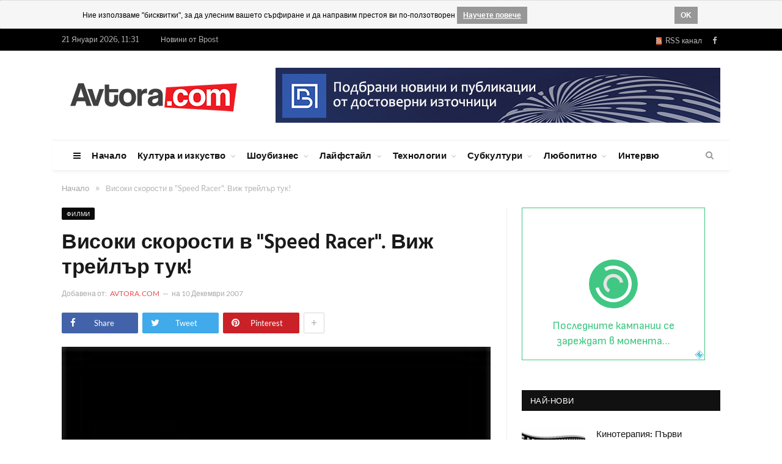

--- FILE ---
content_type: text/html; charset=UTF-8
request_url: https://www.avtora.com/visoki-skorosti-v-speed-racer-vij-treilar-tuk
body_size: 13117
content:
<!DOCTYPE html>
<html style="transform: none;">
    <head>
        <meta charset="UTF-8" />
		
	    <BASE href="https://www.avtora.com/">
			<title>Високи скорости в "Speed Racer". Виж трейлър тук!</title>
			<meta name="description" content="Предстоящият филм "Speed Racer", базиран на едноименния анимационен сериал от 60-те години на миналия век, ще се завърти по световните кина от 9 май 2008 г.">     
			<meta property="article:author" content="https://www.facebook.com/Avtoracom-147564348725/" />
			<meta property="og:title" content='Високи скорости в "Speed Racer". Виж трейлър тук!'/>
			<meta property="og:type" content="article"/>
			<meta property="og:url" content="https://www.avtora.com/visoki-skorosti-v-speed-racer-vij-treilar-tuk"/>
			<meta property="og:site_name" content="Avtora"/>
			<meta property="og:image" content="https://www.avtora.com/userfiles/content/8482/original/visoki-skorosti-v-speed-racer-vij-treilar-tuk.jpg"/>
			<meta property="og:description" content='Филмът ще е дело на братята Лари и Анди Уашовски (Larry & Andy Wachowski), сътворили класическата трилогия "Матрицата". В главните роля ще влязат холивудските..'/>   
			<meta property="og:locale" content="bg_BG"/> 
			
			<meta property="article:publisher" content="https://www.facebook.com/Avtoracom-147564348725/" />   
						
			<meta name="twitter:card" content="summary" />
			<meta name="twitter:site" content="@Avtora" />
			<meta name="twitter:title" content='Високи скорости в "Speed Racer". Виж трейлър тук!'>
			<meta name="twitter:description" content="Предстоящият филм "Speed Racer", базиран на едноименния анимационен сериал от 60-те години на миналия век, ще се завърти по световните кина от 9 май 2008 г.">
			<meta name="twitter:creator" content="@Avtora">
			<meta name="twitter:image" content="https://www.avtora.com/userfiles/content/8482/original/visoki-skorosti-v-speed-racer-vij-treilar-tuk.jpg" />
			
			<meta name="classification" content="Новини"/>
			<meta name="language" content="bulgarian"/>			
			<meta name="audience" content="General"/>
			<meta name="DC.Publisher" content="https://avtora.com"/>
			<meta name="DC.Language" content="bg"/>
			<meta name="Location" content="global"/>
			<meta name="geo.region" content="BG" />
			
						
			<meta property="article:tag" content="" />			<meta name="news_keywords" content="">

			
			<script type='application/ld+json'>
			{
			  "@context": "http://schema.org",
			  "@type": "Article",
			  "url": "https://www.avtora.com/visoki-skorosti-v-speed-racer-vij-treilar-tuk",
			  "mainEntityOfPage":{
				"@type":"WebPage",
				"@id":"https://www.avtora.com/visoki-skorosti-v-speed-racer-vij-treilar-tuk"
			  },
			  			  "author": {
				"@type": "Person",
				"name": "Екип на Автора",
				"url": "https://plus.google.com/b/112087567199611082408/"
			  },	
			  			  "publisher": {
				"@type": "Organization",
				"name": "Автора",
				"url": "https://www.avtora.com/",
				"logo": {
				  "@type": "ImageObject",
				  "url": "https://www.avtora.com/userfiles/frontend/images/avtora_on_light.png",
				  "width": "285",
				  "height": "37"
				}
			  },			  
			  "name": 'Високи скорости в "Speed Racer". Виж трейлър тук!',
			  "headline": 'Високи скорости в "Speed Racer". Виж трейлър тук!',
			  "dateModified": "2010-11-28",
			  "datePublished": "2007-12-10",
			  "image": {
				"@type": "ImageObject",
				"url": "https://www.avtora.com/userfiles/content/8482/original/visoki-skorosti-v-speed-racer-vij-treilar-tuk.jpg",
				"width": "120",
				"height": "120"
			  },
			  "description": "Предстоящият филм "Speed Racer", базиран на едноименния анимационен сериал от 60-те години на миналия век, ще се завърти по световните кина от 9 май 2008 г."
			}
			</script>
			
<link rel="icon" type="image/png" href="/favicon.ico">
<meta http-equiv="X-UA-Compatible" content="IE=edge">
<meta name="google-site-verification" content="ota-74U_wPYqRlczJvp8f3UiSD2OMIYc3J3HJ2WtWKk" />
<meta property="fb:app_id" content="679528672250996"/>
<meta name="classification" content="Новини"/>
<meta name="language" content="bulgarian"/>
<meta name="generator" content="WebsiteDesign.bg framework" />





 


<link href="https://www.avtora.com/visoki-skorosti-v-speed-racer-vij-treilar-tuk" rel="canonical"> 


<meta name="viewport" content="width=device-width, initial-scale=1.0">
        
<link type="text/css" href="/userfiles/frontend/min/?f=/userfiles/frontend/css/style.css,/userfiles/frontend/css/css-families.css,wp-content/cache/autoptimize/3/css/autoptimize_5e6549e0983295fb1edb3af5d351a457.css,/userfiles/frontend/js/jquery-ui/css/smoothness/jquery-ui-1.9.2.custom.css,/userfiles/frontend/js/highslide-4.1.13/highslide/highslide.css&version=81556186760" media="all" rel="stylesheet">
<script type="text/javascript" src="/userfiles/frontend/min/?f=wp-includes/js/jquery/jquery.js,wp-includes/js/autoptimize_ece4ded3493db43fd066e6f31ad791e6.js,/userfiles/frontend/js/highslide-4.1.13/highslide/highslide-with-gallery.js,/userfiles/frontend/js/push.js,/userfiles/frontend/js/js.js,/userfiles/frontend/js/jquery-ui/js/jquery-ui-1.9.2.custom.js&version=81703320575" defer></script>
		        
    </head>

    		
    <body itemscope itemtype="http://schema.org/WebPage" content="Автора" rel="facebookshow-false"  class="home page-template page-template-page-blocks page-template-page-blocks-php page page-id-11 page-builder right-sidebar full skin-tech has-featured img-effects has-nav-light-b has-nav-full has-head-tech has-mobile-head chrome frontend win- apple  controller-article">
		
				<noscript><meta http-equiv="refresh" content="0; url=/no-javascript" /></noscript>
				
		<div id="brandingLeft" ></div>
		<div id="brandingRight" ></div>
		<div id="dialog" style="display:none;"></div>
		<div id="facebookLike" style="display:none;"></div>
		<div id="js-push-btn" class="js-push-btn" style="display:none;"></div>
		<div id="js-subscription-json" class="js-subscription-json" style="display:none;"></div>
		
				<div class="cookie-rules-wrapper">
			<div id="cookieRules" style="overflow: hidden; display: block;">
				
				<div class="text"><i class="icon"></i>
				Ние използваме "бисквитки", за да улесним вашето сърфиране и да направим престоя ви по-ползотворен
				<a target="blank" class="cookie-got-it" href="/poveritelnost">Научете повече</a></div>
				<div class="clearfix"></div>
				<a class="got-it">OK</a>
			</div>		
		</div>
		
					
		

		<div class="main-wrap" style="transform: none;">
	<div class="top-bar dark">
	<div class="wrap">
		<section class="top-bar-content cf"> 
			<span class="date">21 Януари 2026, 11:31</span>
			<span class="date"><a href="https://bpost.bg" target="_blank" title="Новини от Bpost">Новини от Bpost</span>
			<div class="menu-top-nav-container">
				<ul id="menu-top-nav" class="menu">

				</ul>
			</div>
			<div class="textwidget">
				<ul class="social-icons cf">
					<li>
						<a href="/rss" class="rss-channel orange" rel="alternate" target="_blank"><i class="fa fa-rss"></i>&nbsp; RSS канал</a>
					</li>
					<li>
						<a href="https://www.facebook.com/Avtoracom-147564348725/" target="_blank" rel="me" class="icon fa fa-facebook" title="Facebook">
							<span class="visuallyhidden">Facebook
							</span>
						</a>
					</li>
														</ul>
			</div>
		</section>
	</div>
</div>
<div id="main-head" class="main-head">
	<div class="wrap">
		<div class="mobile-head">
			<div class="menu-icon">
				<a href="javascript:;">
					<i class="fa fa-bars">
					</i>
				</a>
			</div>
			<div class="title"> 
				<a href="/" title="Avtora" rel="home" class="is-logo-mobile"> 
					<img src="/userfiles/frontend/images/avtora_on_light.png" class="logo-mobile" width="0" height="0"> 
					<img src="/userfiles/frontend/images/avtora_on_light.png" class="logo-image" alt="Avtora.com" > 
				</a>
			</div>
			<div class="search-overlay"> 
				<a href="#" title="Search" class="search-icon">
					<i class="fa fa-search">
					</i>
				</a>
			</div>
		</div>
		<header class="tech">
			<div class="title"> 
				<a href="/" title="Avtora" rel="home" class="is-logo-mobile"> 
					<img src="/userfiles/frontend/images/avtora_on_light.png" class="logo-mobile" width="0" height="0"> 
					<img src="/userfiles/frontend/images/avtora_on_light.png" class="logo-image" alt="Avtora.com"> 
				</a>
			</div>
			<div class="right">
				<div class="a-widget"> 
											<span track-id="banner_id" class="bannerClickHandler"><a target="_blank" href="https://bpost.bg"><img src="/userfiles/banner/banner/1/bpost_banner.jpg"></a></span>									</div>
			</div>
		</header>
	</div>
	<div class="main-nav" style="min-height: 51px; width: 1108px; margin: auto;">
		<div class="navigation-wrap cf" data-sticky-nav="1" data-sticky-type="smart">
			<nav class="navigation cf nav-full has-search nav-light nav-light-b">
				<div class="wrap">
					<div class="mobile" data-type="off-canvas" data-search="1"> 
						<a href="#" class="selected"> 
							<span class="text">Основно меню
							</span>
							<span class="current">
							</span> 
							<i class="hamburger fa fa-bars">
							</i> 
						</a>
					</div>
					<div class="menu-main-menu-container">
						<ul id="menu-main-menu" class="menu">
							<li id="menu-item-8" class="menu-item menu-item-type-custom menu-item-object-custom menu-item-has-children menu-item-8 only-icon">
								<a href="javascript:;">
									<i class="fa fa-bars only-icon">
									</i>
								</a>
								<ul class="sub-menu" style="">
									<li id="menu-item-578" class="menu-item menu-item-type-custom menu-item-object-custom menu-item-578">
										<a href="/za-nas">За нас
										</a>
									</li>
									<li id="menu-item-579" class="menu-item menu-item-type-custom menu-item-object-custom menu-item-579">
										<a href="/reklamna-tarifa">Рекламна тарифа</a>
									</li>
									<li id="menu-item-9" class="menu-item menu-item-type-custom menu-item-object-custom menu-item-9">
										<a href="/profil-na-auditoriata">Профил на аудиторията</a>
									</li>
									<li id="menu-item-143" class="menu-item menu-item-type-custom menu-item-object-custom menu-item-143">
										<a href="/author">Екип</a>
									</li>
									
								<li class="menu-item menu-item-type-custom menu-item-object-custom menu-item-143">
									<a href="/obshti-usloviia">Общи условия</a>
								</li>	
											
								<li class="menu-item menu-item-type-custom menu-item-object-custom menu-item-143">
									<a href="/poveritelnost">Поверителност</a>
								</li>	
											
								<li class="menu-item menu-item-type-custom menu-item-object-custom menu-item-143">
									<a href="/biskvitki">Бисквитки</a>
								</li>	
																		
									<li id="menu-item-143" class="menu-item menu-item-type-custom menu-item-object-custom menu-item-143">
										<a href="/contactus">Контакти</a>
									</li>
								</ul>
							</li>
							
														
									<li class="menu-item menu-item-type-custom menu-item-object-custom current-menu-ancestor menu-item-has-children menu-item-586">
										<a href="/">Начало</a>
										
																				
									</li>
																
									<li class="menu-item menu-item-type-custom menu-item-object-custom current-menu-ancestor menu-item-has-children menu-item-586">
										<a href="/kultura-i-izkustvo">Култура и изкуство</a>
										
										<ul class="sub-menu" style="">	
											<li class="menu-item menu-item-type-custom menu-item-object-custom menu-item-has-children menu-item-587">
												<a href="/kultura-i-izkustvo/obrazovanie">Образование</a>
											</li>
											
											<li class="menu-item menu-item-type-custom menu-item-object-custom menu-item-has-children menu-item-587">
												<a href="/kultura-i-izkustvo/knigi">Книги</a>
											</li>
											
											<li class="menu-item menu-item-type-custom menu-item-object-custom menu-item-has-children menu-item-587">
												<a href="/kultura-i-izkustvo/muzika">Музика</a>
											</li>
											
											<li class="menu-item menu-item-type-custom menu-item-object-custom menu-item-has-children menu-item-587">
												<a href="/kultura-i-izkustvo/filmi">Филми</a>
											</li>
											
											<li class="menu-item menu-item-type-custom menu-item-object-custom menu-item-has-children menu-item-587">
												<a href="/kultura-i-izkustvo/teatar">Театър</a>
											</li>
											
											<li class="menu-item menu-item-type-custom menu-item-object-custom menu-item-has-children menu-item-587">
												<a href="/kultura-i-izkustvo/risuvane">Рисуване</a>
											</li>
											
											<li class="menu-item menu-item-type-custom menu-item-object-custom menu-item-has-children menu-item-587">
												<a href="/kultura-i-izkustvo/fotografiia">Фотография</a>
											</li>
											
											<li class="menu-item menu-item-type-custom menu-item-object-custom menu-item-has-children menu-item-587">
												<a href="/kultura-i-izkustvo/komiksi">Комикси</a>
											</li>
											
											<li class="menu-item menu-item-type-custom menu-item-object-custom menu-item-has-children menu-item-587">
												<a href="/kultura-i-izkustvo/tvorci">Творци</a>
											</li>
											
											<li class="menu-item menu-item-type-custom menu-item-object-custom menu-item-has-children menu-item-587">
												<a href="/kultura-i-izkustvo/proizvedeniia-ot-chitatelite">Произведения от читателите</a>
											</li>
										</ul>										
									</li>
																
									<li class="menu-item menu-item-type-custom menu-item-object-custom current-menu-ancestor menu-item-has-children menu-item-586">
										<a href="/shoubiznes">Шоубизнес</a>
										
										<ul class="sub-menu" style="">	
											<li class="menu-item menu-item-type-custom menu-item-object-custom menu-item-has-children menu-item-587">
												<a href="/shoubiznes/zvezdi">Звезди</a>
											</li>
											
											<li class="menu-item menu-item-type-custom menu-item-object-custom menu-item-has-children menu-item-587">
												<a href="/shoubiznes/koncerti">Концерти</a>
											</li>
											
											<li class="menu-item menu-item-type-custom menu-item-object-custom menu-item-has-children menu-item-587">
												<a href="/shoubiznes/festivali">Фестивали</a>
											</li>
											
											<li class="menu-item menu-item-type-custom menu-item-object-custom menu-item-has-children menu-item-587">
												<a href="/shoubiznes/moda">Мода</a>
											</li>
											
											<li class="menu-item menu-item-type-custom menu-item-object-custom menu-item-has-children menu-item-587">
												<a href="/shoubiznes/televiziia">Телевизия</a>
											</li>
											
											<li class="menu-item menu-item-type-custom menu-item-object-custom menu-item-has-children menu-item-587">
												<a href="/shoubiznes/mediia-i-reklama">Медия и реклама</a>
											</li>
											
											<li class="menu-item menu-item-type-custom menu-item-object-custom menu-item-has-children menu-item-587">
												<a href="/shoubiznes/paparaci">Папараци</a>
											</li>
											
											<li class="menu-item menu-item-type-custom menu-item-object-custom menu-item-has-children menu-item-587">
												<a href="/shoubiznes/rialiti">Риалити</a>
											</li>
											
											<li class="menu-item menu-item-type-custom menu-item-object-custom menu-item-has-children menu-item-587">
												<a href="/shoubiznes/kliuki">Клюки</a>
											</li>
										</ul>										
									</li>
																
									<li class="menu-item menu-item-type-custom menu-item-object-custom current-menu-ancestor menu-item-has-children menu-item-586">
										<a href="/laifstail">Лайфстайл</a>
										
										<ul class="sub-menu" style="">	
											<li class="menu-item menu-item-type-custom menu-item-object-custom menu-item-has-children menu-item-587">
												<a href="/laifstail/zabavno">Забавно</a>
											</li>
											
											<li class="menu-item menu-item-type-custom menu-item-object-custom menu-item-has-children menu-item-587">
												<a href="/laifstail/zdrave">Здраве</a>
											</li>
											
											<li class="menu-item menu-item-type-custom menu-item-object-custom menu-item-has-children menu-item-587">
												<a href="/laifstail/sport">Спорт</a>
											</li>
											
											<li class="menu-item menu-item-type-custom menu-item-object-custom menu-item-has-children menu-item-587">
												<a href="/laifstail/krasota-i-stil">Красота и стил</a>
											</li>
											
											<li class="menu-item menu-item-type-custom menu-item-object-custom menu-item-has-children menu-item-587">
												<a href="/laifstail/kulinarni-izkusheniia">Кулинарни изкушения</a>
											</li>
											
											<li class="menu-item menu-item-type-custom menu-item-object-custom menu-item-has-children menu-item-587">
												<a href="/laifstail/napitki">Напитки</a>
											</li>
											
											<li class="menu-item menu-item-type-custom menu-item-object-custom menu-item-has-children menu-item-587">
												<a href="/laifstail/zavedeniia">Заведения</a>
											</li>
											
											<li class="menu-item menu-item-type-custom menu-item-object-custom menu-item-has-children menu-item-587">
												<a href="/laifstail/podaraci-i-shoping">Подаръци и шопинг</a>
											</li>
											
											<li class="menu-item menu-item-type-custom menu-item-object-custom menu-item-has-children menu-item-587">
												<a href="/laifstail/patuvaniia">Пътувания</a>
											</li>
											
											<li class="menu-item menu-item-type-custom menu-item-object-custom menu-item-has-children menu-item-587">
												<a href="/laifstail/koli">Коли</a>
											</li>
										</ul>										
									</li>
																
									<li class="menu-item menu-item-type-custom menu-item-object-custom current-menu-ancestor menu-item-has-children menu-item-586">
										<a href="/tehnologii">Технологии</a>
										
										<ul class="sub-menu" style="">	
											<li class="menu-item menu-item-type-custom menu-item-object-custom menu-item-has-children menu-item-587">
												<a href="/tehnologii/internet">Интернет</a>
											</li>
											
											<li class="menu-item menu-item-type-custom menu-item-object-custom menu-item-has-children menu-item-587">
												<a href="/tehnologii/djadji">Джаджи</a>
											</li>
											
											<li class="menu-item menu-item-type-custom menu-item-object-custom menu-item-has-children menu-item-587">
												<a href="/tehnologii/igri">Игри</a>
											</li>
											
											<li class="menu-item menu-item-type-custom menu-item-object-custom menu-item-has-children menu-item-587">
												<a href="/tehnologii/nauka">Наука</a>
											</li>
											
											<li class="menu-item menu-item-type-custom menu-item-object-custom menu-item-has-children menu-item-587">
												<a href="/tehnologii/badeshte">Бъдеще</a>
											</li>
										</ul>										
									</li>
																
									<li class="menu-item menu-item-type-custom menu-item-object-custom current-menu-ancestor menu-item-has-children menu-item-586">
										<a href="/subkulturi">Субкултури</a>
										
										<ul class="sub-menu" style="">	
											<li class="menu-item menu-item-type-custom menu-item-object-custom menu-item-has-children menu-item-587">
												<a href="/subkulturi/grafiti">Графити</a>
											</li>
											
											<li class="menu-item menu-item-type-custom menu-item-object-custom menu-item-has-children menu-item-587">
												<a href="/subkulturi/breik-i-striit-dens">Брейк и стрийт денс</a>
											</li>
											
											<li class="menu-item menu-item-type-custom menu-item-object-custom menu-item-has-children menu-item-587">
												<a href="/subkulturi/ekstremni-sportove">Екстремни спортове</a>
											</li>
											
											<li class="menu-item menu-item-type-custom menu-item-object-custom menu-item-has-children menu-item-587">
												<a href="/subkulturi/nastolni-igri">Настолни игри</a>
											</li>
											
											<li class="menu-item menu-item-type-custom menu-item-object-custom menu-item-has-children menu-item-587">
												<a href="/subkulturi/fantastika">Фантастика</a>
											</li>
											
											<li class="menu-item menu-item-type-custom menu-item-object-custom menu-item-has-children menu-item-587">
												<a href="/subkulturi/anime-i-kosplei">Аниме и косплей</a>
											</li>
										</ul>										
									</li>
																
									<li class="menu-item menu-item-type-custom menu-item-object-custom current-menu-ancestor menu-item-has-children menu-item-586">
										<a href="/liubopitno">Любопитно</a>
										
										<ul class="sub-menu" style="">	
											<li class="menu-item menu-item-type-custom menu-item-object-custom menu-item-has-children menu-item-587">
												<a href="/liubopitno/treilari">Трейлъри</a>
											</li>
											
											<li class="menu-item menu-item-type-custom menu-item-object-custom menu-item-has-children menu-item-587">
												<a href="/liubopitno/liubopitno">Любопитно</a>
											</li>
											
											<li class="menu-item menu-item-type-custom menu-item-object-custom menu-item-has-children menu-item-587">
												<a href="/liubopitno/zagadki">Загадки</a>
											</li>
											
											<li class="menu-item menu-item-type-custom menu-item-object-custom menu-item-has-children menu-item-587">
												<a href="/liubopitno/intimno">Интимно</a>
											</li>
											
											<li class="menu-item menu-item-type-custom menu-item-object-custom menu-item-has-children menu-item-587">
												<a href="/liubopitno/vzaimootnosheniia">Взаимоотношения</a>
											</li>
											
											<li class="menu-item menu-item-type-custom menu-item-object-custom menu-item-has-children menu-item-587">
												<a href="/liubopitno/saveti">Съвети</a>
											</li>
										</ul>										
									</li>
																
									<li class="menu-item menu-item-type-custom menu-item-object-custom current-menu-ancestor menu-item-has-children menu-item-586">
										<a href="/interviu">Интервю</a>
										
																				
									</li>
																
						</ul>
					</div>
				</div>
			</nav>
			<div class="nav-search nav-light-search wrap">
				<div class="search-overlay"> 
					<a href="javascript:;" title="Search" class="search-icon">
						<i class="fa fa-search">
						</i>
					</a>
					<div class="search">
						<form id="form2" role="search" action="/search" onsubmit="javascript:populateTheRightURL();" method="POST"> 
							<input 
							type="text" 
							id="searchFor" 
							name="searchFor" 
							class="query" value="" 
							placeholder="Търси за..." 
							autocomplete="off" 
							oninvalid="setCustomValidity('Въведете това поле')" 
							onblur="try{setCustomValidity('')}catch(e){}"> 
							<button class="search-button" type="submit">
								<i class="fa fa-search">
								</i>
							</button>
						</form>
					</div>
				</div>
			</div>
		</div>
	</div>
</div>
<div class="breadcrumbs-wrap">
	<div class="wrap">
	</div>
</div>	
	
	<div class="container_24">
<div class="breadcrumbs-wrap"><div class="wrap"><div class="breadcrumbs" itemprop="breadcrumb" itemscope="" itemtype="http://schema.org/BreadcrumbList"><span itemprop="itemListElement" itemscope itemtype="http://schema.org/ListItem"><a  href="/" itemprop="item"><span class="" itemprop="name">Начало</span><meta itemprop="position" content="1"></a></span><span class="delim">»</span><span itemprop="itemListElement" itemscope itemtype="http://schema.org/ListItem"><span class="lastBreadKey" itemprop="name">Високи скорости в "Speed Racer". Виж трейлър тук!</span><meta itemprop="position" content="2"></span></div></div></div></div>	

	<div id="8482" class="main wrap cf update-container update-container-true" style="transform: none;">
	<div class="row" style="transform: none;">
		<div class="col-8 main-content">
			<article itemscope itemtype="http://schema.org/NewsArticle" class="post-300 post type-post status-publish format-standard has-post-thumbnail category-business category-fashion tag-culture tag-fashion tag-fitness tag-leisure tag-lifestyle">
				
				
				<header class="post-header-b cf highslide-gallery">
					
										<div class="category cf"> 
												<span class="cat-title cat-4" style="margin-right: 10px;">
							<a href="/kultura-i-izkustvo/filmi" title="Филми">Филми</a>
						</span>
											</div>
										
					
					<div class="heading cf">
						<h1 itemprop="headline name" class="post-title item fn">
							Високи скорости в "Speed Racer". Виж трейлър тук!						</h1>
					</div>
					
										<div class="post-meta-b cf"> 
												<span class="posted-by">
							Добавена от: 
															<span class="reviewer"><a href="/author/ekip-na-avtora">Avtora.com</a></span>
													</span>
						<span class="posted-on">
							на <span class="dtreviewed">
								<time itemprop="datePublished" datetime="2007-12-10 11:20:41" class="meta-item">10 Декември 2007</time>
							</span>
						</span>
											</div>
										
					<div class="post-share-b cf"> 
						<a href="https://www.facebook.com/sharer.php?u=https%3A%2F%2Fwww.avtora.com%2Fvisoki-skorosti-v-speed-racer-vij-treilar-tuk" class="cf service facebook" target="_blank"> 
							<i class="fa fa-facebook"></i> 
							<span class="label">Share</span> 
						</a> 
						<a href="https://twitter.com/home?status=https%3A%2F%2Fwww.avtora.com%2Fvisoki-skorosti-v-speed-racer-vij-treilar-tuk" class="cf service twitter" target="_blank"> 
							<i class="fa fa-twitter"></i> 
							<span class="label">Tweet</span> 
						</a> 
						<a href="https://pinterest.com/pin/create/button/?url=https%3A%2F%2Fwww.avtora.com%2Fvisoki-skorosti-v-speed-racer-vij-treilar-tuk&amp;media=/userfiles/content/8482/original/visoki-skorosti-v-speed-racer-vij-treilar-tuk.jpg" class="cf service pinterest" target="_blank"> 
							<i class="fa fa-pinterest"></i> 
							<span class="label">Pinterest</span> 
						</a> 
						<a href="http://www.linkedin.com/shareArticle?mini=true&amp;url=https%3A%2F%2Fwww.avtora.com%2Fvisoki-skorosti-v-speed-racer-vij-treilar-tuk" class="cf service linkedin" target="_blank"> 
							<i class="fa fa-linkedin"></i> 
							<span class="label">LinkedIn</span> 
						</a> 
												<a href="#" class="show-more">+</a>
					</div>
										<div class="featured1"> 
						<a class="highslide" onclick="return hs.expand(this)" href="/userfiles/content/8482/original/visoki-skorosti-v-speed-racer-vij-treilar-tuk.jpg" title="Високи скорости в "Speed Racer". Виж трейлър тук!">
							<img width="702"
							src="/userfiles/content/8482/original/visoki-skorosti-v-speed-racer-vij-treilar-tuk.jpg" 
							class="attachment-main-featured size-main-featured wp-post-image no-display appear" 
							alt='Високи скорости в &quot;Speed Racer&quot;. Виж трейлър тук!'
							title='Високи скорости в &quot;Speed Racer&quot;. Виж трейлър тук!' 
							srcset="/userfiles/content/8482/original/visoki-skorosti-v-speed-racer-vij-treilar-tuk.jpg 702w, 
							/userfiles/content/8482/104/visoki-skorosti-v-speed-racer-vij-treilar-tuk.jpg 104w, 
							/userfiles/content/8482/original/visoki-skorosti-v-speed-racer-vij-treilar-tuk.jpg 214w, 
							/userfiles/content/8482/original/visoki-skorosti-v-speed-racer-vij-treilar-tuk.jpg 1404w, 
							/userfiles/content/8482/original/visoki-skorosti-v-speed-racer-vij-treilar-tuk.jpg 208w,
							/userfiles/content/8482/original/visoki-skorosti-v-speed-racer-vij-treilar-tuk.jpg 428w" 
							sizes="(max-width: 702px) 100vw, 702px">
						</a>
					</div>
										
										
									</header>				

				<div class="post-container cf">
					<div class="post-content-right">
						<div class="post-content description ">
							
														<p>Предстоящият филм "Speed Racer", базиран на едноименния анимационен сериал от 60-те години на миналия век, ще се завърти по световните кина от 9 май 2008 г.</p>Филмът ще е дело на братята Лари и Анди Уашовски (Larry &amp; Andy Wachowski), сътворили класическата трилогия "Матрицата". <BR><BR>В главните роля ще влязат холивудските звезди Емил Хърш (Emile Hirsch), Сюзън Сарандън (Susan Sarandon), Джон Гудман (John Goodman) и Кристина Ричи (Christina Ricci). <BR><BR>Филмът ще се фокусира около младия автомобилен състезател Спийд (в ролята Емил Хърш) и стремежа му към слава, много скорост и бензин, а Ричи ще играе ролята на приятелката му Трикси. <BR><BR>Виж трейлъра на "Speed Racer" <A href="https://youtube.com/watch?v=tO2jcwgIi8o" target=_blank>тук.</A>							
														
							<div class="clear"></div>
							
														
							  
				
							
						</div>
					</div>
				</div>
				<div class="post-share">
					<span class="text">Сподели.</span>
					<span class="share-links">
						<a href="https://twitter.com/home?status=https%3A%2F%2Fwww.avtora.com%2Fvisoki-skorosti-v-speed-racer-vij-treilar-tuk" class="fa fa-twitter" target="_blank" data-original-title="Tweet It">
							<span class="visuallyhidden">
								Twitter
							</span>
						</a>
						<a href="https://www.facebook.com/sharer.php?u=https%3A%2F%2Fwww.avtora.com%2Fvisoki-skorosti-v-speed-racer-vij-treilar-tuk" class="fa fa-facebook" target="_blank" data-original-title="Share on Facebook">
							<span class="visuallyhidden">
								Facebook
							</span>
						</a>
						<a href="https://pinterest.com/pin/create/button/?url=https%3A%2F%2Fwww.avtora.com%2Fvisoki-skorosti-v-speed-racer-vij-treilar-tuk&amp;media=/userfiles/content/8482/original/visoki-skorosti-v-speed-racer-vij-treilar-tuk.jpg" class="fa fa-pinterest" target="_blank" data-original-title="Share on Pinterest">
							<span class="visuallyhidden">
								Pinterest
							</span>
						</a>
						<a href="http://www.linkedin.com/shareArticle?mini=true&amp;url=https%3A%2F%2Fwww.avtora.com%2Fvisoki-skorosti-v-speed-racer-vij-treilar-tuk" class="fa fa-linkedin" target="_blank" data-original-title="Share on LinkedIn">
							<span class="visuallyhidden">
								LinkedIn
							</span>
						</a>
											</span>
				</div>
			</article>
			
						
						<section class="related-posts">
				<h3 class="section-head"><span class="color">Свързани</span>&nbsp;публикации</h3>
				<ul class="highlights-box three-col related-posts">
										<li class="highlights column one-third" style="margin-bottom: 30px; ">
						<article>
							<a href="/led-zeppelin-se-zavarnaha-v-london-vij-video" title="Led Zeppelin се завърнаха в Лондон. Виж видео!" class="image-link">
								<img width="214" height="140" src="/userfiles/frontend/images/no-image.svg" 
								class="image wp-post-image no-display" 
								alt="Led Zeppelin се завърнаха в Лондон. Виж видео!" 
								title="Led Zeppelin се завърнаха в Лондон. Виж видео!" 
								srcset="/userfiles/frontend/images/no-image.svg 214w, 
								/userfiles/frontend/images/no-image.svg 104w, 
								/userfiles/frontend/images/no-image.svg 702w, 
								/userfiles/frontend/images/no-image.svg 428w, 
								/userfiles/frontend/images/no-image.svg 208w" 
								sizes="(max-width: 214px) 100vw, 214px">
							</a>						
							
							<h2>
								<a href="/led-zeppelin-se-zavarnaha-v-london-vij-video" title="Led Zeppelin се завърнаха в Лондон. Виж видео!">Led Zeppelin се завърнаха в Лондон. Виж видео!</a>
							</h2>
							<div class="cf listing-meta meta below">
								<time datetime="2007-12-11 11:54:30" class="meta-item">11 Декември 2007</time>
							</div>
						</article>
					</li>
										<li class="highlights column one-third" style="margin-bottom: 30px; ">
						<article>
							<a href="/aliens-vs-predator-2-requiem-sled-nova-godina-vij-parvite-5-min-ot-filma-tuk" title="&quot;Aliens vs. Predator 2: Requiem&quot; след Нова година. Виж първите 5 мин. от филма тук!" class="image-link">
								<img width="214" height="140" src="/userfiles/frontend/images/no-image.svg" 
								class="image wp-post-image no-display" 
								alt="&quot;Aliens vs. Predator 2: Requiem&quot; след Нова година. Виж първите 5 мин. от филма тук!" 
								title="&quot;Aliens vs. Predator 2: Requiem&quot; след Нова година. Виж първите 5 мин. от филма тук!" 
								srcset="/userfiles/frontend/images/no-image.svg 214w, 
								/userfiles/frontend/images/no-image.svg 104w, 
								/userfiles/frontend/images/no-image.svg 702w, 
								/userfiles/frontend/images/no-image.svg 428w, 
								/userfiles/frontend/images/no-image.svg 208w" 
								sizes="(max-width: 214px) 100vw, 214px">
							</a>						
							
							<h2>
								<a href="/aliens-vs-predator-2-requiem-sled-nova-godina-vij-parvite-5-min-ot-filma-tuk" title=""Aliens vs. Predator 2: Requiem" след Нова година. Виж първите 5 мин. от филма тук!">"Aliens vs. Predator 2: Requiem" след Нова година. Виж първите 5 мин. от филма тук!</a>
							</h2>
							<div class="cf listing-meta meta below">
								<time datetime="2007-12-12 14:58:02" class="meta-item">12 Декември 2007</time>
							</div>
						</article>
					</li>
										<li class="highlights column one-third" style="margin-bottom: 30px; ">
						<article>
							<a href="/novi-prikliucheniia-v-the-chronicles-of-narnia-vij-treilar-tuk" title="Нови приключения в &quot;The Chronicles of Narnia&quot;. Виж трейлър тук!" class="image-link">
								<img width="214" height="140" src="/userfiles/frontend/images/no-image.svg" 
								class="image wp-post-image no-display" 
								alt="Нови приключения в &quot;The Chronicles of Narnia&quot;. Виж трейлър тук!" 
								title="Нови приключения в &quot;The Chronicles of Narnia&quot;. Виж трейлър тук!" 
								srcset="/userfiles/frontend/images/no-image.svg 214w, 
								/userfiles/frontend/images/no-image.svg 104w, 
								/userfiles/frontend/images/no-image.svg 702w, 
								/userfiles/frontend/images/no-image.svg 428w, 
								/userfiles/frontend/images/no-image.svg 208w" 
								sizes="(max-width: 214px) 100vw, 214px">
							</a>						
							
							<h2>
								<a href="/novi-prikliucheniia-v-the-chronicles-of-narnia-vij-treilar-tuk" title="Нови приключения в "The Chronicles of Narnia". Виж трейлър тук!">Нови приключения в "The Chronicles of Narnia". Виж трейлър тук!</a>
							</h2>
							<div class="cf listing-meta meta below">
								<time datetime="2007-12-05 15:51:18" class="meta-item">05 Декември 2007</time>
							</div>
						</article>
					</li>
									</ul>
			</section>
						
			
						
						
			<div class="left facebookComments">
				<div class="fb-comments" data-href="https://www.avtora.com/visoki-skorosti-v-speed-racer-vij-treilar-tuk" data-width="702" data-numposts="10"></div>
			</div>
			<div class="clear"></div>


			<div class="comments">
							</div>
		</div>
		
		<aside class="col-4 sidebar" data-sticky="1" style="position: relative; overflow: visible; box-sizing: border-box; min-height: 1px;">
	<div class="theiaStickySidebar" style="padding-top: 0px; padding-bottom: 1px; position: static;">
		<ul>
						<li id="bunyad_ads_widget-4" class="widget code-widget">
				<span track-id="banner_id" class="bannerClickHandler"><script>
/* Дясно, всички страници 300х250 */
ea_spot = 11051;
ea_width = 300;
ea_height = 250;
ea_anonymous = 0;
ea_hash = "hNOHv9qleqAncE3zBi9htVb6YN1iHKbKp8vPw5CJ_PePypH4Wy30MSiIE9lgMkbg";
</script>
<script src="//eadsrv.com/js/display.js"></script></span>			</li>
						<li id="bunyad-latest-posts-widget-6" class="widget latest-posts">
				<h3 class="widgettitle">Най-нови</h3>
				<ul class="posts-list">
										<li>
						<a href="/kinoterapiia-parvi-mejdunaroden-festival-za-kasometrajni-fil">
							<img width="104" height="69" src="/userfiles/content/2035004/104/kinoterapiia-parvi-mejdunaroden-festival-za-kasometrajni-filmi-i-psihoterapiia-v-stara-zagora.jpg" 
							class="attachment-post-thumbnail size-post-thumbnail wp-post-image no-display appear aside-image" 
							alt="Кинотерапия: Първи международен фестивал за късометражни филми и психотерапия в Стара Загора" 
							title="Кинотерапия: Първи международен фестивал за късометражни филми и психотерапия в Стара Загора" 
							srcset="/userfiles/content/2035004/104/kinoterapiia-parvi-mejdunaroden-festival-za-kasometrajni-filmi-i-psihoterapiia-v-stara-zagora.jpg 104w, 
							/userfiles/content/2035004/208/kinoterapiia-parvi-mejdunaroden-festival-za-kasometrajni-filmi-i-psihoterapiia-v-stara-zagora.jpg 208w, 
							/userfiles/content/2035004/214/kinoterapiia-parvi-mejdunaroden-festival-za-kasometrajni-filmi-i-psihoterapiia-v-stara-zagora.jpg 214w" 
							sizes="(max-width: 104px) 100vw, 104px">
						</a>
						<div class="content">
							<a href="/kinoterapiia-parvi-mejdunaroden-festival-za-kasometrajni-fil" title="Кинотерапия: Първи международен фестивал за късометражни филми и психотерапия в Стара Загора">Кинотерапия: Първи международен фестивал за късометражни филми и психотерапия в Стара Загора</a>
							<div class="cf listing-meta meta below">
								 <time datetime="2026-01-20 09:10:05" class="meta-item">20 Януари 2026</time>
							</div>
						</div>
					</li>
										<li>
						<a href="/chasat-na-istinata-nastapi-evro-bezobrazie-i-protest-sa-dumi">
							<img width="104" height="69" src="/userfiles/content/2035003/104/chasat-na-istinata-nastapi-evro-bezobrazie-i-protest-sa-dumi-na-godinata-spored-internet-sait.jpg" 
							class="attachment-post-thumbnail size-post-thumbnail wp-post-image no-display appear aside-image" 
							alt="Часът на истината настъпи: евро, безобразие и протест са думи на годината според интернет сайт" 
							title="Часът на истината настъпи: евро, безобразие и протест са думи на годината според интернет сайт" 
							srcset="/userfiles/content/2035003/104/chasat-na-istinata-nastapi-evro-bezobrazie-i-protest-sa-dumi-na-godinata-spored-internet-sait.jpg 104w, 
							/userfiles/content/2035003/208/chasat-na-istinata-nastapi-evro-bezobrazie-i-protest-sa-dumi-na-godinata-spored-internet-sait.jpg 208w, 
							/userfiles/content/2035003/214/chasat-na-istinata-nastapi-evro-bezobrazie-i-protest-sa-dumi-na-godinata-spored-internet-sait.jpg 214w" 
							sizes="(max-width: 104px) 100vw, 104px">
						</a>
						<div class="content">
							<a href="/chasat-na-istinata-nastapi-evro-bezobrazie-i-protest-sa-dumi" title="Часът на истината настъпи: евро, безобразие и протест са думи на годината според интернет сайт">Часът на истината настъпи: евро, безобразие и протест са думи на годината според интернет сайт</a>
							<div class="cf listing-meta meta below">
								 <time datetime="2026-01-19 12:13:41" class="meta-item">19 Януари 2026</time>
							</div>
						</div>
					</li>
										<li>
						<a href="/poznato-li-vi-e-chuvstvoto-sram-psiholojkata-cveteslava-gala">
							<img width="104" height="69" src="/userfiles/content/2034998/104/poznato-li-vi-e-chuvstvoto-sram-psiholojkata-cveteslava-galabova-kam-milena-fuchedjieva.jpg" 
							class="attachment-post-thumbnail size-post-thumbnail wp-post-image no-display appear aside-image" 
							alt=""Познато ли Ви е чувството СРАМ?". Психоложката Цветеслава Гълъбова захапа Милена Фучеджиева" 
							title=""Познато ли Ви е чувството СРАМ?". Психоложката Цветеслава Гълъбова захапа Милена Фучеджиева" 
							srcset="/userfiles/content/2034998/104/poznato-li-vi-e-chuvstvoto-sram-psiholojkata-cveteslava-galabova-kam-milena-fuchedjieva.jpg 104w, 
							/userfiles/content/2034998/208/poznato-li-vi-e-chuvstvoto-sram-psiholojkata-cveteslava-galabova-kam-milena-fuchedjieva.jpg 208w, 
							/userfiles/content/2034998/214/poznato-li-vi-e-chuvstvoto-sram-psiholojkata-cveteslava-galabova-kam-milena-fuchedjieva.jpg 214w" 
							sizes="(max-width: 104px) 100vw, 104px">
						</a>
						<div class="content">
							<a href="/poznato-li-vi-e-chuvstvoto-sram-psiholojkata-cveteslava-gala" title=""Познато ли Ви е чувството СРАМ?". Психоложката Цветеслава Гълъбова захапа Милена Фучеджиева">"Познато ли Ви е чувството СРАМ?". Психоложката Цветеслава Гълъбова захапа Милена Фучеджиева</a>
							<div class="cf listing-meta meta below">
								 <time datetime="2026-01-19 10:14:21" class="meta-item">19 Януари 2026</time>
							</div>
						</div>
					</li>
										<li>
						<a href="/robi-uiliams-ne-se-sdarja-izdade-noviia-si-album-britpop-tri">
							<img width="104" height="69" src="/userfiles/content/2035002/104/robi-uiliams-ne-se-sdarja-izdade-noviia-si-album-britpop-tri-sedmici-po-rano.jpg" 
							class="attachment-post-thumbnail size-post-thumbnail wp-post-image no-display appear aside-image" 
							alt="Роби Уилямс не се сдържа – издаде новия си албум "Britpop" три седмици по-рано. Обърнете внимание на обложката!" 
							title="Роби Уилямс не се сдържа – издаде новия си албум "Britpop" три седмици по-рано. Обърнете внимание на обложката!" 
							srcset="/userfiles/content/2035002/104/robi-uiliams-ne-se-sdarja-izdade-noviia-si-album-britpop-tri-sedmici-po-rano.jpg 104w, 
							/userfiles/content/2035002/208/robi-uiliams-ne-se-sdarja-izdade-noviia-si-album-britpop-tri-sedmici-po-rano.jpg 208w, 
							/userfiles/content/2035002/214/robi-uiliams-ne-se-sdarja-izdade-noviia-si-album-britpop-tri-sedmici-po-rano.jpg 214w" 
							sizes="(max-width: 104px) 100vw, 104px">
						</a>
						<div class="content">
							<a href="/robi-uiliams-ne-se-sdarja-izdade-noviia-si-album-britpop-tri" title="Роби Уилямс не се сдържа – издаде новия си албум "Britpop" три седмици по-рано. Обърнете внимание на обложката!">Роби Уилямс не се сдържа – издаде новия си албум "Britpop" три седмици по-рано. Обърнете внимание на обложката!</a>
							<div class="cf listing-meta meta below">
								 <time datetime="2026-01-19 09:54:07" class="meta-item">19 Януари 2026</time>
							</div>
						</div>
					</li>
										<li>
						<a href="/chuite-novata-pesen-onche-bonche-na-dara-koiato-se-gotvi-za-">
							<img width="104" height="69" src="/userfiles/content/2035001/104/chuite-novata-pesen-onche-bonche-na-dara-koiato-se-gotvi-za-evroviziia-video.jpg" 
							class="attachment-post-thumbnail size-post-thumbnail wp-post-image no-display appear aside-image" 
							alt="Вижте клипа "Онче-бонче" на Дара, която се готви за "Евровизия" (видео)" 
							title="Вижте клипа "Онче-бонче" на Дара, която се готви за "Евровизия" (видео)" 
							srcset="/userfiles/content/2035001/104/chuite-novata-pesen-onche-bonche-na-dara-koiato-se-gotvi-za-evroviziia-video.jpg 104w, 
							/userfiles/content/2035001/208/chuite-novata-pesen-onche-bonche-na-dara-koiato-se-gotvi-za-evroviziia-video.jpg 208w, 
							/userfiles/content/2035001/214/chuite-novata-pesen-onche-bonche-na-dara-koiato-se-gotvi-za-evroviziia-video.jpg 214w" 
							sizes="(max-width: 104px) 100vw, 104px">
						</a>
						<div class="content">
							<a href="/chuite-novata-pesen-onche-bonche-na-dara-koiato-se-gotvi-za-" title="Вижте клипа "Онче-бонче" на Дара, която се готви за "Евровизия" (видео)">Вижте клипа "Онче-бонче" на Дара, която се готви за "Евровизия" (видео)</a>
							<div class="cf listing-meta meta below">
								 <time datetime="2026-01-19 09:24:37" class="meta-item">19 Януари 2026</time>
							</div>
						</div>
					</li>
										<li>
						<a href="/izpovedta-na-edin-ikonomicheski-kilar-dopalneno-izdanie-ot-2">
							<img width="104" height="69" src="/userfiles/content/2035000/104/izpovedta-na-edin-ikonomicheski-kilar-dopalneno-izdanie-ot-2023-g-djon-parkins.jpg" 
							class="attachment-post-thumbnail size-post-thumbnail wp-post-image no-display appear aside-image" 
							alt="„Изповедта на един икономически килър. Допълнено издание от 2023 г.“, Джон Пъркинс" 
							title="„Изповедта на един икономически килър. Допълнено издание от 2023 г.“, Джон Пъркинс" 
							srcset="/userfiles/content/2035000/104/izpovedta-na-edin-ikonomicheski-kilar-dopalneno-izdanie-ot-2023-g-djon-parkins.jpg 104w, 
							/userfiles/content/2035000/208/izpovedta-na-edin-ikonomicheski-kilar-dopalneno-izdanie-ot-2023-g-djon-parkins.jpg 208w, 
							/userfiles/content/2035000/214/izpovedta-na-edin-ikonomicheski-kilar-dopalneno-izdanie-ot-2023-g-djon-parkins.jpg 214w" 
							sizes="(max-width: 104px) 100vw, 104px">
						</a>
						<div class="content">
							<a href="/izpovedta-na-edin-ikonomicheski-kilar-dopalneno-izdanie-ot-2" title="„Изповедта на един икономически килър. Допълнено издание от 2023 г.“, Джон Пъркинс">„Изповедта на един икономически килър. Допълнено издание от 2023 г.“, Джон Пъркинс</a>
							<div class="cf listing-meta meta below">
								 <time datetime="2026-01-18 16:13:47" class="meta-item">18 Януари 2026</time>
							</div>
						</div>
					</li>
										<li>
						<a href="/etika-v-realniia-sviat-pitar-singar">
							<img width="104" height="69" src="/userfiles/content/2034999/104/etika-v-realniia-sviat-pitar-singar.jpg" 
							class="attachment-post-thumbnail size-post-thumbnail wp-post-image no-display appear aside-image" 
							alt="„Етика в реалния свят“, Питър Сингър" 
							title="„Етика в реалния свят“, Питър Сингър" 
							srcset="/userfiles/content/2034999/104/etika-v-realniia-sviat-pitar-singar.jpg 104w, 
							/userfiles/content/2034999/208/etika-v-realniia-sviat-pitar-singar.jpg 208w, 
							/userfiles/content/2034999/214/etika-v-realniia-sviat-pitar-singar.jpg 214w" 
							sizes="(max-width: 104px) 100vw, 104px">
						</a>
						<div class="content">
							<a href="/etika-v-realniia-sviat-pitar-singar" title="„Етика в реалния свят“, Питър Сингър">„Етика в реалния свят“, Питър Сингър</a>
							<div class="cf listing-meta meta below">
								 <time datetime="2026-01-17 20:13:56" class="meta-item">17 Януари 2026</time>
							</div>
						</div>
					</li>
										<li>
						<a href="/jivotat-sled-lazerna-ablaciia-palen-narachnik-za-vazstanovia">
							<img width="104" height="69" src="/userfiles/content/2034997/104/jivotat-sled-lazerna-ablaciia-palen-narachnik-za-vazstanoviavane-i-rejim-sled-operaciia-na-veni.jpg" 
							class="attachment-post-thumbnail size-post-thumbnail wp-post-image no-display appear aside-image" 
							alt="Животът след лазерна аблация: Пълен наръчник за възстановяване и режим след операция на вени" 
							title="Животът след лазерна аблация: Пълен наръчник за възстановяване и режим след операция на вени" 
							srcset="/userfiles/content/2034997/104/jivotat-sled-lazerna-ablaciia-palen-narachnik-za-vazstanoviavane-i-rejim-sled-operaciia-na-veni.jpg 104w, 
							/userfiles/content/2034997/208/jivotat-sled-lazerna-ablaciia-palen-narachnik-za-vazstanoviavane-i-rejim-sled-operaciia-na-veni.jpg 208w, 
							/userfiles/content/2034997/214/jivotat-sled-lazerna-ablaciia-palen-narachnik-za-vazstanoviavane-i-rejim-sled-operaciia-na-veni.jpg 214w" 
							sizes="(max-width: 104px) 100vw, 104px">
						</a>
						<div class="content">
							<a href="/jivotat-sled-lazerna-ablaciia-palen-narachnik-za-vazstanovia" title="Животът след лазерна аблация: Пълен наръчник за възстановяване и режим след операция на вени">Животът след лазерна аблация: Пълен наръчник за възстановяване и режим след операция на вени</a>
							<div class="cf listing-meta meta below">
								 <time datetime="2026-01-17 20:01:42" class="meta-item">17 Януари 2026</time>
							</div>
						</div>
					</li>
										<li>
						<a href="/ikebanata-na-62-s-nov-glas-nov-hit-i-chuk-chuk-po-skukata">
							<img width="104" height="69" src="/userfiles/content/2034996/104/ikebanata-na-62-s-nov-glas-nov-hit-i-chuk-chuk-po-skukata-video.jpg" 
							class="attachment-post-thumbnail size-post-thumbnail wp-post-image no-display appear aside-image" 
							alt="Икебаната на 62: В топ форма и с отлично настроение (видео)" 
							title="Икебаната на 62: В топ форма и с отлично настроение (видео)" 
							srcset="/userfiles/content/2034996/104/ikebanata-na-62-s-nov-glas-nov-hit-i-chuk-chuk-po-skukata-video.jpg 104w, 
							/userfiles/content/2034996/208/ikebanata-na-62-s-nov-glas-nov-hit-i-chuk-chuk-po-skukata-video.jpg 208w, 
							/userfiles/content/2034996/214/ikebanata-na-62-s-nov-glas-nov-hit-i-chuk-chuk-po-skukata-video.jpg 214w" 
							sizes="(max-width: 104px) 100vw, 104px">
						</a>
						<div class="content">
							<a href="/ikebanata-na-62-s-nov-glas-nov-hit-i-chuk-chuk-po-skukata" title="Икебаната на 62: В топ форма и с отлично настроение (видео)">Икебаната на 62: В топ форма и с отлично настроение (видео)</a>
							<div class="cf listing-meta meta below">
								 <time datetime="2026-01-16 12:59:46" class="meta-item">16 Януари 2026</time>
							</div>
						</div>
					</li>
										<li>
						<a href="/dara-napuska-glasat-na-balgariia-sled-chetiri-uspeshni-sezon">
							<img width="104" height="69" src="/userfiles/content/2034995/104/dara-napuska-glasat-na-balgariia-sled-chetiri-uspeshni-sezona-kato-trenior.jpg" 
							class="attachment-post-thumbnail size-post-thumbnail wp-post-image no-display appear aside-image" 
							alt="Дара напуска „Гласът на България“ след четири успешни сезона като треньор?" 
							title="Дара напуска „Гласът на България“ след четири успешни сезона като треньор?" 
							srcset="/userfiles/content/2034995/104/dara-napuska-glasat-na-balgariia-sled-chetiri-uspeshni-sezona-kato-trenior.jpg 104w, 
							/userfiles/content/2034995/208/dara-napuska-glasat-na-balgariia-sled-chetiri-uspeshni-sezona-kato-trenior.jpg 208w, 
							/userfiles/content/2034995/214/dara-napuska-glasat-na-balgariia-sled-chetiri-uspeshni-sezona-kato-trenior.jpg 214w" 
							sizes="(max-width: 104px) 100vw, 104px">
						</a>
						<div class="content">
							<a href="/dara-napuska-glasat-na-balgariia-sled-chetiri-uspeshni-sezon" title="Дара напуска „Гласът на България“ след четири успешни сезона като треньор?">Дара напуска „Гласът на България“ след четири успешни сезона като треньор?</a>
							<div class="cf listing-meta meta below">
								 <time datetime="2026-01-15 09:32:29" class="meta-item">15 Януари 2026</time>
							</div>
						</div>
					</li>
									</ul>
			</li>
			
						<li id="bunyad_ads_widget-4" class="widget code-widget">
				<span track-id="banner_id" class="bannerClickHandler"><a target="_blank" href="https://epis.bg"><img src="/userfiles/banner/banner/4/epis-baner.jpg"></a></span>			</li>
				
			
			<li id="bunyad-social-4" class="widget widget-social">
				<div class="fb-page" data-href="https://www.facebook.com/Avtoracom-147564348725/" 
				data-tabs="timeline" 
				data-width="325" 
				data-small-header="true" 
				data-adapt-container-width="true" 
				data-hide-cover="true" 
				data-show-facepile="true">
					<blockquote cite="https://www.facebook.com/Avtoracom-147564348725/" class="fb-xfbml-parse-ignore">
						<a href="https://www.facebook.com/Avtoracom-147564348725/">Avtora.com</a>
					</blockquote>
				</div>
			</li>		
			
						<li id="bunyad-blocks-widget-5" class="widget page-blocks">
				<h3 class="widgettitle">Не пропускайте</h3>
				<section class="block-wrap highlights" data-id="1">
					<div class="highlights">
						<article>
							<a href="/portret-na-donald-tramp-za-1-mln-otkriva-izlojbata-na-petko-" title="Портрет на Доналд Тръмп за $1 млн. открива изложбата на Петко Дурмана в Artsy" class="image-link">
								<img width="336" height="200" src="/userfiles/content/2034985/336/portret-na-donald-tramp-za-1-mln-otkriva-izlojbata-na-petko-durmana-v-artsy.jpg" 
								class="image wp-post-image no-display" 
								alt="Портрет на Доналд Тръмп за $1 млн. открива изложбата на Петко Дурмана в Artsy" 
								title="Портрет на Доналд Тръмп за $1 млн. открива изложбата на Петко Дурмана в Artsy" 
								srcset="/userfiles/content/2034985/336/portret-na-donald-tramp-za-1-mln-otkriva-izlojbata-na-petko-durmana-v-artsy.jpg 336w, 
								/userfiles/content/2034985/672/portret-na-donald-tramp-za-1-mln-otkriva-izlojbata-na-petko-durmana-v-artsy.jpg 672w" 
								sizes="(max-width: 336px) 100vw, 336px">
							</a>
							<h2 class="post-title">
								<a href="/portret-na-donald-tramp-za-1-mln-otkriva-izlojbata-na-petko-" title="Портрет на Доналд Тръмп за $1 млн. открива изложбата на Петко Дурмана в Artsy">Портрет на Доналд Тръмп за $1 млн. открива изложбата на Петко Дурмана в Artsy</a>
							</h2>
							<div class="cf listing-meta meta below">
								<span class="meta-item author">
									От <a href="" title="Публикувано от " rel="author"></a>
								</span>
								<time datetime="2026-01-06 16:22:51" class="meta-item">06 Януари 2026</time>
							</div>
							<div class="excerpt" style="margin-top: 0px">
								<p>Българският художник Петко Дурмана открива мащабна 11-месечна изложба в международната арт платформа Artsy, като я открива..</p>
							</div>
						</article>
						<ul class="block posts-list thumb">
													<li>
								<a href="/pochina-maikal-medsan-zvezdata-ot-ubii-bil-i-glutnica-kuchet">
									<img width="104" height="69" 
									src="/userfiles/content/2034717/104/pochina-maikal-medsan-zvezdata-ot-ubii-bil-i-glutnica-kucheta-si-otide-na-67-godini-2.jpg" 
									class="attachment-post-thumbnail size-post-thumbnail wp-post-image no-display" 
									alt="Почина Майкъл Медсън – звездата от „Убий Бил“ и „Глутница кучета“ си отиде на 67 години" 
									title="Почина Майкъл Медсън – звездата от „Убий Бил“ и „Глутница кучета“ си отиде на 67 години" 
									srcset="/userfiles/content/2034717/104/pochina-maikal-medsan-zvezdata-ot-ubii-bil-i-glutnica-kucheta-si-otide-na-67-godini-2.jpg 104w, 
									/userfiles/content/2034717/208/pochina-maikal-medsan-zvezdata-ot-ubii-bil-i-glutnica-kucheta-si-otide-na-67-godini-2.jpg 208w"
									sizes="(min-width: 104px) 100vw, 104px">
								</a>
								<div class="content">
									<a href="/pochina-maikal-medsan-zvezdata-ot-ubii-bil-i-glutnica-kuchet">Почина Майкъл Медсън – звездата от „Убий Бил“ и „Глутница кучета“ си отиде на 67 години</a>
									<div class="cf listing-meta below">
										<time datetime="2025-07-03 21:21:36" class="meta-item">03 Юли 2025</time>
									</div>
								</div>
							</li>
													<li>
								<a href="/bashar-rahal-v-nova-rolia-tatko-na-malkiia-andi-liubomira-ba">
									<img width="104" height="69" 
									src="/userfiles/content/2034659/104/bashar-rahal-v-nova-rolia-tatko-na-malkiia-andi-liubomira-basheva-go-dari-sas-sin.jpg" 
									class="attachment-post-thumbnail size-post-thumbnail wp-post-image no-display" 
									alt="Башар Рахал в нова роля – татко на малкия Анди! Любомира Башева го дари със син" 
									title="Башар Рахал в нова роля – татко на малкия Анди! Любомира Башева го дари със син" 
									srcset="/userfiles/content/2034659/104/bashar-rahal-v-nova-rolia-tatko-na-malkiia-andi-liubomira-basheva-go-dari-sas-sin.jpg 104w, 
									/userfiles/content/2034659/208/bashar-rahal-v-nova-rolia-tatko-na-malkiia-andi-liubomira-basheva-go-dari-sas-sin.jpg 208w"
									sizes="(min-width: 104px) 100vw, 104px">
								</a>
								<div class="content">
									<a href="/bashar-rahal-v-nova-rolia-tatko-na-malkiia-andi-liubomira-ba">Башар Рахал в нова роля – татко на малкия Анди! Любомира Башева го дари със син</a>
									<div class="cf listing-meta below">
										<time datetime="2025-05-27 13:30:38" class="meta-item">27 Май 2025</time>
									</div>
								</div>
							</li>
													<li>
								<a href="/fondaciiata-izbuhna-s-parvi-avtorski-hit-iskam-teb-sabira-no">
									<img width="104" height="69" 
									src="/userfiles/content/2034636/104/fondaciiata-izbuhna-s-parvi-avtorski-hit-iskam-teb-sabira-novite-zvezdi-nakup.jpg" 
									class="attachment-post-thumbnail size-post-thumbnail wp-post-image no-display" 
									alt="„Фондацията“ избухна с първи авторски хит: „Искам теб“ събира новите звезди накуп!" 
									title="„Фондацията“ избухна с първи авторски хит: „Искам теб“ събира новите звезди накуп!" 
									srcset="/userfiles/content/2034636/104/fondaciiata-izbuhna-s-parvi-avtorski-hit-iskam-teb-sabira-novite-zvezdi-nakup.jpg 104w, 
									/userfiles/content/2034636/208/fondaciiata-izbuhna-s-parvi-avtorski-hit-iskam-teb-sabira-novite-zvezdi-nakup.jpg 208w"
									sizes="(min-width: 104px) 100vw, 104px">
								</a>
								<div class="content">
									<a href="/fondaciiata-izbuhna-s-parvi-avtorski-hit-iskam-teb-sabira-no">„Фондацията“ избухна с първи авторски хит: „Искам теб“ събира новите звезди накуп!</a>
									<div class="cf listing-meta below">
										<time datetime="2025-05-14 11:09:24" class="meta-item">14 Май 2025</time>
									</div>
								</div>
							</li>
													<li>
								<a href="/bremennata-nikoleta-lozanova-ne-uspia-da-trogne-zritelite-v-">
									<img width="104" height="69" 
									src="/userfiles/content/2034630/104/bremennata-nikoleta-lozanova-ne-uspia-da-trogne-zritelite-v-novoto-rialiti-domat-na-mechtite.jpg" 
									class="attachment-post-thumbnail size-post-thumbnail wp-post-image no-display" 
									alt="Бременната Николета Лозанова не успя да трогне зрителите в новото риалити "Домът на мечтите"" 
									title="Бременната Николета Лозанова не успя да трогне зрителите в новото риалити "Домът на мечтите"" 
									srcset="/userfiles/content/2034630/104/bremennata-nikoleta-lozanova-ne-uspia-da-trogne-zritelite-v-novoto-rialiti-domat-na-mechtite.jpg 104w, 
									/userfiles/content/2034630/208/bremennata-nikoleta-lozanova-ne-uspia-da-trogne-zritelite-v-novoto-rialiti-domat-na-mechtite.jpg 208w"
									sizes="(min-width: 104px) 100vw, 104px">
								</a>
								<div class="content">
									<a href="/bremennata-nikoleta-lozanova-ne-uspia-da-trogne-zritelite-v-">Бременната Николета Лозанова не успя да трогне зрителите в новото риалити "Домът на мечтите"</a>
									<div class="cf listing-meta below">
										<time datetime="2025-05-09 15:15:20" class="meta-item">09 Май 2025</time>
									</div>
								</div>
							</li>
													<li>
								<a href="/koi-shte-izigrae-lili-ivanova-startira-otvoren-kasting-za-no">
									<img width="104" height="69" 
									src="/userfiles/content/2034968/104/koi-shte-izigrae-lili-ivanova-startira-otvoren-kasting-za-noviia-film.jpg" 
									class="attachment-post-thumbnail size-post-thumbnail wp-post-image no-display" 
									alt="Кой ще изиграе Лили Иванова? Стартира отворен кастинг за новия филм" 
									title="Кой ще изиграе Лили Иванова? Стартира отворен кастинг за новия филм" 
									srcset="/userfiles/content/2034968/104/koi-shte-izigrae-lili-ivanova-startira-otvoren-kasting-za-noviia-film.jpg 104w, 
									/userfiles/content/2034968/208/koi-shte-izigrae-lili-ivanova-startira-otvoren-kasting-za-noviia-film.jpg 208w"
									sizes="(min-width: 104px) 100vw, 104px">
								</a>
								<div class="content">
									<a href="/koi-shte-izigrae-lili-ivanova-startira-otvoren-kasting-za-no">Кой ще изиграе Лили Иванова? Стартира отворен кастинг за новия филм</a>
									<div class="cf listing-meta below">
										<time datetime="2025-12-18 15:19:45" class="meta-item">18 Декември 2025</time>
									</div>
								</div>
							</li>
													<li>
								<a href="/sled-smartta-na-siiana-koi-e-otgovoren-za-razbitite-patishta">
									<img width="104" height="69" 
									src="/userfiles/content/2034608/104/sled-smartta-na-siiana-koi-e-otgovoren-za-razbitite-patishta-prichiniavashti-smart-i-katastrofi.jpg" 
									class="attachment-post-thumbnail size-post-thumbnail wp-post-image no-display" 
									alt="След смъртта на Сияна: Кой е отговорен за разбитите пътища, причиняващи смърт и катастрофи?" 
									title="След смъртта на Сияна: Кой е отговорен за разбитите пътища, причиняващи смърт и катастрофи?" 
									srcset="/userfiles/content/2034608/104/sled-smartta-na-siiana-koi-e-otgovoren-za-razbitite-patishta-prichiniavashti-smart-i-katastrofi.jpg 104w, 
									/userfiles/content/2034608/208/sled-smartta-na-siiana-koi-e-otgovoren-za-razbitite-patishta-prichiniavashti-smart-i-katastrofi.jpg 208w"
									sizes="(min-width: 104px) 100vw, 104px">
								</a>
								<div class="content">
									<a href="/sled-smartta-na-siiana-koi-e-otgovoren-za-razbitite-patishta">След смъртта на Сияна: Кой е отговорен за разбитите пътища, причиняващи смърт и катастрофи?</a>
									<div class="cf listing-meta below">
										<time datetime="2025-04-23 12:46:28" class="meta-item">23 Април 2025</time>
									</div>
								</div>
							</li>
												</ul>
					</div>
				</section>
			</li>
					</ul>
	</div>
</aside>		
				
	</div>
</div>
	<footer class="main-footer">
	<div class="wrap">
		<ul class="widgets row cf">
			<li class="widget col-8 latest-posts">
				Avtora.com | 2001 - 2026 ® - всички права запазени. Ползването на информация от сайта, само с изричното цитиране на източника
			</li>
			<li class="widget col-4 bunyad-about right">
				<div class="about-widget"> 
					<ul class="social-icons cf">
						<li>
							<img src="/userfiles/frontend/images/avtora_on_dark.png" class="no-display">
						</li>
						<li>
							<a href="/rss" class="" rel="alternate" target="_blank"><i class="icon fa fa-rss"></i></a>
						</li>
						<li>
							<a href="https://www.facebook.com/Avtoracom-147564348725/" rel="me" target="_blank" class="icon fa fa-facebook" title="Facebook">
								<span class="visuallyhidden">Facebook
								</span>
							</a>
						</li>
						<li>
							<a href="https://twitter.com/Avtora" rel="me" class="icon fa fa-twitter" target="_blank" title="Twitter">
								<span class="visuallyhidden">Twitter
								</span>
							</a>
						</li>
					</ul>
				</div>
			</li>
		</ul>
	</div>
	<div class="lower-foot">
		<div class="wrap">
			<div class="widgets">
				<div class="textwidget">
				<a href="https://websitedesign.bg/uslugi/izrabotka-na-sait" title="Изработка на сайт" target="_blank" style="color: white;">
					Изработка на сайт
					<img style="vertical-align:middle;" width="120" src="/userfiles/frontend/images//websitedesign-logo.png" alt="WebsiteDesign">
				</a>
				</div>
				<div class="menu-footer-right-container">
					<ul id="menu-footer-right" class="menu">
						<li id="menu-item-143" class="menu-item menu-item-type-custom menu-item-object-custom menu-item-143">
							<a href="/za-nas">За нас</a>
						</li>
						<li id="menu-item-144" class="menu-item menu-item-type-custom menu-item-object-custom menu-item-144">
							<a href="/reklamna-tarifa">Рекламна тарифа</a>
						</li>
						<li id="menu-item-145" class="menu-item menu-item-type-custom menu-item-object-custom menu-item-145">
							<a href="/profil-na-auditoriata">Профил на аудиторията</a>
						</li>
						<li id="menu-item-143" class="menu-item menu-item-type-custom menu-item-object-custom menu-item-143">
							<a href="/author">Екип</a>
						</li>
									
								<li id="menu-item-143" class="menu-item menu-item-type-custom menu-item-object-custom menu-item-143">
									<a href="/obshti-usloviia">Общи условия</a>
								</li>	
											
								<li id="menu-item-143" class="menu-item menu-item-type-custom menu-item-object-custom menu-item-143">
									<a href="/poveritelnost">Поверителност</a>
								</li>	
											
								<li id="menu-item-143" class="menu-item menu-item-type-custom menu-item-object-custom menu-item-143">
									<a href="/biskvitki">Бисквитки</a>
								</li>	
														
						<li id="menu-item-143" class="menu-item menu-item-type-custom menu-item-object-custom menu-item-143">
							<a href="/contactus">Контакти</a>
						</li>
					</ul>
				</div>
			</div>
		</div>
	</div>
</footer></div>
				
		<!-- Global site tag (gtag.js) - Google Analytics -->
		<script async src="https://www.googletagmanager.com/gtag/js?id=UA-1377972-1"></script>
		<script>
		  window.dataLayer = window.dataLayer || [];
		  function gtag(){dataLayer.push(arguments);}
		  gtag('js', new Date());

		  gtag('config', 'UA-1377972-1');
		</script>
	<script defer src="https://static.cloudflareinsights.com/beacon.min.js/vcd15cbe7772f49c399c6a5babf22c1241717689176015" integrity="sha512-ZpsOmlRQV6y907TI0dKBHq9Md29nnaEIPlkf84rnaERnq6zvWvPUqr2ft8M1aS28oN72PdrCzSjY4U6VaAw1EQ==" data-cf-beacon='{"version":"2024.11.0","token":"67539c78200046dcb0089f5e22309df3","r":1,"server_timing":{"name":{"cfCacheStatus":true,"cfEdge":true,"cfExtPri":true,"cfL4":true,"cfOrigin":true,"cfSpeedBrain":true},"location_startswith":null}}' crossorigin="anonymous"></script>
</body>
</html>

--- FILE ---
content_type: text/javascript; charset=UTF-8
request_url: https://eadsrv.com/display.php?rid=11051&md5checksum=hNOHv9qleqAncE3zBi9htVb6YN1iHKbKp8vPw5CJ_PePypH4Wy30MSiIE9lgMkbg&sw=1280&sh=720&rt=1768988387460&rtzo=0&cb=7185789&rf=
body_size: 2407
content:
(function(id, frame){
document.write('<ins class="adsbyeasyplatform" id="_'+id+'"></ins>')

frame.id = id
frame.name = id
frame.title = 'Ads by EasyPlatform'
frame.width = 300
frame.height = 250
frame.setAttribute('sandbox', 'allow-forms allow-popups allow-popups-to-escape-sandbox allow-same-origin allow-scripts allow-top-navigation-by-user-activation')
frame.setAttribute('scrolling', 'no')
frame.setAttribute('frameborder', 0)
frame.setAttribute('allowtransparency', true)
frame.setAttribute('allow', 'autoplay; fullscreen')
frame.setAttribute('hspace', 0)
frame.setAttribute('vspace', 0)
frame.setAttribute('marginwidth', 0)
frame.setAttribute('marginheight', 0)

var anchor = document.getElementById('_'+id)
var parent = anchor.parentNode
parent.insertBefore(frame, anchor)
parent.removeChild(anchor)

setTimeout(function(){
  frame.contentDocument.write('<!DOCTYPE html> <html> <head> <meta charset="UTF-8"> <title></title> <style type="text/css"> #ea_wrapper {width:300px;height:250px;overflow:hidden;font-family:Tahoma;font-size:10px;position:relative;} #ea_content {width:100%;height:100%;overflow:hidden;position:relative;z-index:9998;} #ea_vitag {width:300px;height:250px;position:absolute;top:0;left:0;pointer-events:none} .e {       position: absolute;         right: 1px;         bottom: 1px;       width: 14px;       height: 14px;       color: #00aecd;       padding: 1px;       background-color: rgba(255,255,255,.8);       z-index: 9998;     } </style> </head> <body> <div id="ea_wrapper">  <iframe id="ea_vitag" name="ea_vitag" src="https://eadsrv.com/ads/templates/vitag.php?width=300&height=250&md5=[base64]," width="300" height="250" scrolling="no" frameborder="0" allowtransparency="true" allow="autoplay; fullscreen" hspace="0" vspace="0" marginwidth="0" marginheight="0"></iframe>  <div id="ea_content">   <iframe id="eadth5_ede2f22faad33af4ff3bd527e7d63febb3b07bb37960edd2501d54a533314cac" name="eadth5_ede2f22faad33af4ff3bd527e7d63febb3b07bb37960edd2501d54a533314cac" src="https://eadsrv.com/ads/templates/html5.php?md5=[base64],," width="300" height="250" scrolling="no" frameborder="0" allowtransparency="true" allow="autoplay; fullscreen" hspace="0" vspace="0" marginwidth="0" marginheight="0"></iframe>  </div>  <a href="https://easyads.bg/aboutthisad.php?hash=1Ykir3tmO7pKAgdRmIDjSG_HCDAWmDeoDtVpYcty20GJwgIGdPX-UG2w-doVlWMG&lang=bg" title="AdChoices" target="_blank"><svg class="e" viewBox="0 0 16 16" stroke="currentColor" stroke-linecap="round" stroke-linejoin="round"><g stroke-width="2"><path d="m4 8c4-4 4-4 4-4"/><path d="m6 10c3-3 3-3 3-3"/><path d="m8 12c4-4 4-4 4-4"/></g><path d="m.5 8c0-.75 6.75-7.5 7.5-7.5s7.5 6.75 7.5 7.5-6.75 7.5-7.5 7.5-7.5-6.75-7.5-7.5z" fill="none"/></svg></a> </div> </body> </html>')
  frame.contentDocument.close()
},0)
}('eadtwrp_ede2f22faad33af4ff3bd527e7d63febb3b07bb37960edd2501d54a533314cac', document.createElement('iframe')))